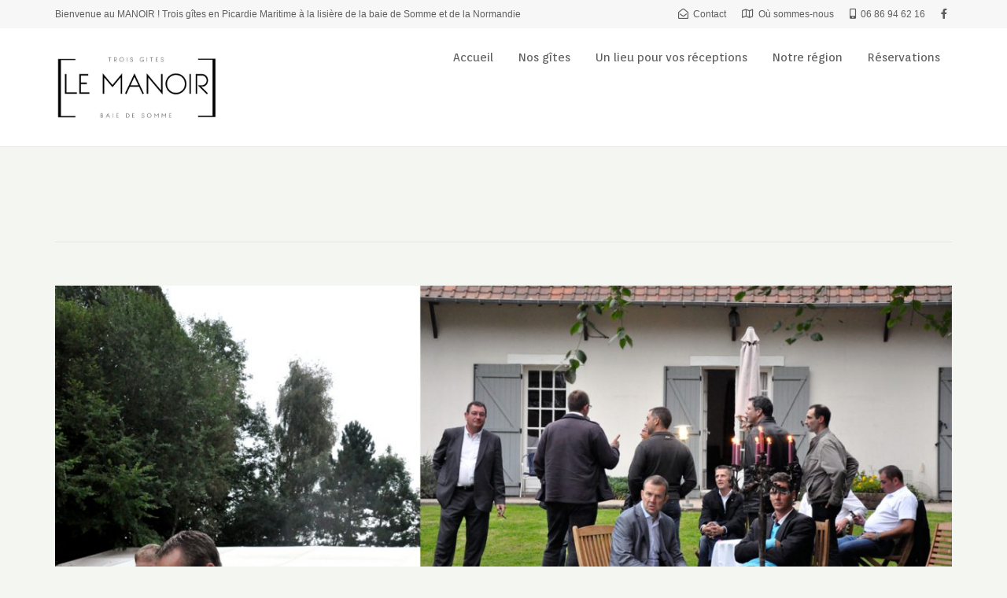

--- FILE ---
content_type: text/html; charset=UTF-8
request_url: https://www.gite-picardie.com/gites-en-picardie-maritime/seminaire6/
body_size: 58188
content:
<!DOCTYPE html>
<!--[if lt IE 7]>      <html class="no-js lt-ie9 lt-ie8 lt-ie7" dir="ltr" lang="fr-FR"> <![endif]-->
<!--[if IE 7]>         <html class="no-js lt-ie9 lt-ie8" dir="ltr" lang="fr-FR"> <![endif]-->
<!--[if IE 8]>         <html class="no-js lt-ie9" dir="ltr" lang="fr-FR"> <![endif]-->
<!--[if gt IE 8]><!--> <html class="no-js" dir="ltr" lang="fr-FR"> <!--<![endif]-->
<head>
  <meta charset="UTF-8">
  <meta name="viewport" content="width=device-width, initial-scale=1.0">
  <link rel="alternate" type="application/rss+xml" title="Gites en Picardie Maritime Feed" href="https://www.gite-picardie.com//feed/">
<link rel="dns-prefetch" href="//cdn.hu-manity.co" />
		<!-- Cookie Compliance -->
		<script type="text/javascript">var huOptions = {"appID":"wwwgite-picardiecom-9af47bf","currentLanguage":"fr","blocking":true,"globalCookie":false,"isAdmin":false,"privacyConsent":true,"forms":[],"customProviders":[],"customPatterns":[]};</script>
		<script type="text/javascript" src="https://cdn.hu-manity.co/hu-banner.min.js"></script><title>| Gites en Picardie Maritime</title>

		<!-- All in One SEO 4.9.3 - aioseo.com -->
	<meta name="robots" content="max-image-preview:large" />
	<link rel="canonical" href="https://www.gite-picardie.com/gites-en-picardie-maritime/seminaire6/" />
	<meta name="generator" content="All in One SEO (AIOSEO) 4.9.3" />
		<meta property="og:locale" content="fr_FR" />
		<meta property="og:site_name" content="Gites en Picardie Maritime | gite en Picardie Maritime à la frontière de la baie de somme pour des vacances en pleine campagne" />
		<meta property="og:type" content="article" />
		<meta property="og:title" content="| Gites en Picardie Maritime" />
		<meta property="og:url" content="https://www.gite-picardie.com/gites-en-picardie-maritime/seminaire6/" />
		<meta property="article:published_time" content="2020-05-18T14:16:11+00:00" />
		<meta property="article:modified_time" content="2020-05-22T08:38:15+00:00" />
		<meta name="twitter:card" content="summary" />
		<meta name="twitter:title" content="| Gites en Picardie Maritime" />
		<script type="application/ld+json" class="aioseo-schema">
			{"@context":"https:\/\/schema.org","@graph":[{"@type":"BreadcrumbList","@id":"https:\/\/www.gite-picardie.com\/gites-en-picardie-maritime\/seminaire6\/#breadcrumblist","itemListElement":[{"@type":"ListItem","@id":"https:\/\/www.gite-picardie.com#listItem","position":1,"name":"Home","item":"https:\/\/www.gite-picardie.com"},{"@type":"ListItem","@id":"https:\/\/www.gite-picardie.com\/gites-en-picardie-maritime\/seminaire6\/#listItem","position":2,"previousItem":{"@type":"ListItem","@id":"https:\/\/www.gite-picardie.com#listItem","name":"Home"}}]},{"@type":"ItemPage","@id":"https:\/\/www.gite-picardie.com\/gites-en-picardie-maritime\/seminaire6\/#itempage","url":"https:\/\/www.gite-picardie.com\/gites-en-picardie-maritime\/seminaire6\/","name":"| Gites en Picardie Maritime","inLanguage":"fr-FR","isPartOf":{"@id":"https:\/\/www.gite-picardie.com\/#website"},"breadcrumb":{"@id":"https:\/\/www.gite-picardie.com\/gites-en-picardie-maritime\/seminaire6\/#breadcrumblist"},"author":{"@id":"https:\/\/www.gite-picardie.com\/author\/tristanah\/#author"},"creator":{"@id":"https:\/\/www.gite-picardie.com\/author\/tristanah\/#author"},"datePublished":"2020-05-18T14:16:11+00:00","dateModified":"2020-05-22T08:38:15+00:00"},{"@type":"Organization","@id":"https:\/\/www.gite-picardie.com\/#organization","name":"Gite Le Manoir","description":"gite en Picardie Maritime \u00e0 la fronti\u00e8re de la baie de somme pour des vacances en pleine campagne","url":"https:\/\/www.gite-picardie.com\/","telephone":"+33686946216","logo":{"@type":"ImageObject","url":"https:\/\/www.gite-picardie.com\/wp-content\/uploads\/2020\/06\/gite-baie-de-somme.jpg","@id":"https:\/\/www.gite-picardie.com\/gites-en-picardie-maritime\/seminaire6\/#organizationLogo","width":572,"height":248},"image":{"@id":"https:\/\/www.gite-picardie.com\/gites-en-picardie-maritime\/seminaire6\/#organizationLogo"}},{"@type":"Person","@id":"https:\/\/www.gite-picardie.com\/author\/tristanah\/#author","url":"https:\/\/www.gite-picardie.com\/author\/tristanah\/","name":"tristanah","image":{"@type":"ImageObject","@id":"https:\/\/www.gite-picardie.com\/gites-en-picardie-maritime\/seminaire6\/#authorImage","url":"https:\/\/secure.gravatar.com\/avatar\/0882ec09f09d36c5ef451ee1273515837ff40fc26f13d8c8760487df20f52a6e?s=96&d=mm&r=g","width":96,"height":96,"caption":"tristanah"}},{"@type":"WebSite","@id":"https:\/\/www.gite-picardie.com\/#website","url":"https:\/\/www.gite-picardie.com\/","name":"Gites en Picardie Maritime","description":"gite en Picardie Maritime \u00e0 la fronti\u00e8re de la baie de somme pour des vacances en pleine campagne","inLanguage":"fr-FR","publisher":{"@id":"https:\/\/www.gite-picardie.com\/#organization"}}]}
		</script>
		<!-- All in One SEO -->

<link rel='dns-prefetch' href='//fonts.googleapis.com' />
<link rel="alternate" type="application/rss+xml" title="Gites en Picardie Maritime &raquo; Flux" href="https://www.gite-picardie.com/feed/" />
<link rel="alternate" type="application/rss+xml" title="Gites en Picardie Maritime &raquo; Flux des commentaires" href="https://www.gite-picardie.com/comments/feed/" />
<link rel="alternate" title="oEmbed (JSON)" type="application/json+oembed" href="https://www.gite-picardie.com/wp-json/oembed/1.0/embed?url=https%3A%2F%2Fwww.gite-picardie.com%2Fgites-en-picardie-maritime%2Fseminaire6%2F" />
<link rel="alternate" title="oEmbed (XML)" type="text/xml+oembed" href="https://www.gite-picardie.com/wp-json/oembed/1.0/embed?url=https%3A%2F%2Fwww.gite-picardie.com%2Fgites-en-picardie-maritime%2Fseminaire6%2F&#038;format=xml" />
<style id='wp-img-auto-sizes-contain-inline-css' type='text/css'>
img:is([sizes=auto i],[sizes^="auto," i]){contain-intrinsic-size:3000px 1500px}
/*# sourceURL=wp-img-auto-sizes-contain-inline-css */
</style>
<style id='themo-accommodation-search-results-inline-css' type='text/css'>
.elementor-widget-themo-accommodation-search-results .mphb-empty-cart-message{display: none!important;}.elementor-widget-themo-accommodation-search-results .mphb-rooms-quantity{min-height: 30px;height: auto;}.elementor-widget-themo-accommodation-search-results .mphb-rooms-quantity{padding: 0 12px !important;color: #6c6c6c;border: 1px solid #d3d3d3;border-radius: 5px;height: 30px;display: inline-block;width: auto;margin-right: 1em;}
/*# sourceURL=themo-accommodation-search-results-inline-css */
</style>
<link rel='stylesheet' id='aloha-hfe-widgets-style-css' href='https://www.gite-picardie.com/wp-content/plugins/th-widget-pack/header-footer/css/frontend.css?ver=1747308837' type='text/css' media='all' />
<link rel='stylesheet' id='formidable-css' href='https://www.gite-picardie.com/wp-content/plugins/formidable/css/formidableforms.css?ver=1141322' type='text/css' media='all' />
<link rel='stylesheet' id='hfe-widgets-style-css' href='https://www.gite-picardie.com/wp-content/plugins/th-widget-pack/header-footer/hfe-plugin/header-footer/inc/widgets-css/frontend.css?ver=2.0.3' type='text/css' media='all' />
<link rel='stylesheet' id='themo-icons-css' href='https://www.gite-picardie.com/wp-content/plugins/th-widget-pack/assets/icons/icons.css?ver=2.2.9' type='text/css' media='all' />
<link rel='stylesheet' id='thmv-global-css' href='https://www.gite-picardie.com/wp-content/plugins/th-widget-pack/css/global.css?ver=1747308837' type='text/css' media='all' />
<style id='wp-emoji-styles-inline-css' type='text/css'>

	img.wp-smiley, img.emoji {
		display: inline !important;
		border: none !important;
		box-shadow: none !important;
		height: 1em !important;
		width: 1em !important;
		margin: 0 0.07em !important;
		vertical-align: -0.1em !important;
		background: none !important;
		padding: 0 !important;
	}
/*# sourceURL=wp-emoji-styles-inline-css */
</style>
<link rel='stylesheet' id='wp-block-library-css' href='https://www.gite-picardie.com/wp-includes/css/dist/block-library/style.min.css?ver=6.9' type='text/css' media='all' />
<style id='wp-block-library-theme-inline-css' type='text/css'>
.wp-block-audio :where(figcaption){color:#555;font-size:13px;text-align:center}.is-dark-theme .wp-block-audio :where(figcaption){color:#ffffffa6}.wp-block-audio{margin:0 0 1em}.wp-block-code{border:1px solid #ccc;border-radius:4px;font-family:Menlo,Consolas,monaco,monospace;padding:.8em 1em}.wp-block-embed :where(figcaption){color:#555;font-size:13px;text-align:center}.is-dark-theme .wp-block-embed :where(figcaption){color:#ffffffa6}.wp-block-embed{margin:0 0 1em}.blocks-gallery-caption{color:#555;font-size:13px;text-align:center}.is-dark-theme .blocks-gallery-caption{color:#ffffffa6}:root :where(.wp-block-image figcaption){color:#555;font-size:13px;text-align:center}.is-dark-theme :root :where(.wp-block-image figcaption){color:#ffffffa6}.wp-block-image{margin:0 0 1em}.wp-block-pullquote{border-bottom:4px solid;border-top:4px solid;color:currentColor;margin-bottom:1.75em}.wp-block-pullquote :where(cite),.wp-block-pullquote :where(footer),.wp-block-pullquote__citation{color:currentColor;font-size:.8125em;font-style:normal;text-transform:uppercase}.wp-block-quote{border-left:.25em solid;margin:0 0 1.75em;padding-left:1em}.wp-block-quote cite,.wp-block-quote footer{color:currentColor;font-size:.8125em;font-style:normal;position:relative}.wp-block-quote:where(.has-text-align-right){border-left:none;border-right:.25em solid;padding-left:0;padding-right:1em}.wp-block-quote:where(.has-text-align-center){border:none;padding-left:0}.wp-block-quote.is-large,.wp-block-quote.is-style-large,.wp-block-quote:where(.is-style-plain){border:none}.wp-block-search .wp-block-search__label{font-weight:700}.wp-block-search__button{border:1px solid #ccc;padding:.375em .625em}:where(.wp-block-group.has-background){padding:1.25em 2.375em}.wp-block-separator.has-css-opacity{opacity:.4}.wp-block-separator{border:none;border-bottom:2px solid;margin-left:auto;margin-right:auto}.wp-block-separator.has-alpha-channel-opacity{opacity:1}.wp-block-separator:not(.is-style-wide):not(.is-style-dots){width:100px}.wp-block-separator.has-background:not(.is-style-dots){border-bottom:none;height:1px}.wp-block-separator.has-background:not(.is-style-wide):not(.is-style-dots){height:2px}.wp-block-table{margin:0 0 1em}.wp-block-table td,.wp-block-table th{word-break:normal}.wp-block-table :where(figcaption){color:#555;font-size:13px;text-align:center}.is-dark-theme .wp-block-table :where(figcaption){color:#ffffffa6}.wp-block-video :where(figcaption){color:#555;font-size:13px;text-align:center}.is-dark-theme .wp-block-video :where(figcaption){color:#ffffffa6}.wp-block-video{margin:0 0 1em}:root :where(.wp-block-template-part.has-background){margin-bottom:0;margin-top:0;padding:1.25em 2.375em}
/*# sourceURL=/wp-includes/css/dist/block-library/theme.min.css */
</style>
<style id='classic-theme-styles-inline-css' type='text/css'>
/*! This file is auto-generated */
.wp-block-button__link{color:#fff;background-color:#32373c;border-radius:9999px;box-shadow:none;text-decoration:none;padding:calc(.667em + 2px) calc(1.333em + 2px);font-size:1.125em}.wp-block-file__button{background:#32373c;color:#fff;text-decoration:none}
/*# sourceURL=/wp-includes/css/classic-themes.min.css */
</style>
<link rel='stylesheet' id='aioseo/css/src/vue/standalone/blocks/table-of-contents/global.scss-css' href='https://www.gite-picardie.com/wp-content/plugins/all-in-one-seo-pack/dist/Lite/assets/css/table-of-contents/global.e90f6d47.css?ver=4.9.3' type='text/css' media='all' />
<style id='global-styles-inline-css' type='text/css'>
:root{--wp--preset--aspect-ratio--square: 1;--wp--preset--aspect-ratio--4-3: 4/3;--wp--preset--aspect-ratio--3-4: 3/4;--wp--preset--aspect-ratio--3-2: 3/2;--wp--preset--aspect-ratio--2-3: 2/3;--wp--preset--aspect-ratio--16-9: 16/9;--wp--preset--aspect-ratio--9-16: 9/16;--wp--preset--color--black: #000000;--wp--preset--color--cyan-bluish-gray: #abb8c3;--wp--preset--color--white: #ffffff;--wp--preset--color--pale-pink: #f78da7;--wp--preset--color--vivid-red: #cf2e2e;--wp--preset--color--luminous-vivid-orange: #ff6900;--wp--preset--color--luminous-vivid-amber: #fcb900;--wp--preset--color--light-green-cyan: #7bdcb5;--wp--preset--color--vivid-green-cyan: #00d084;--wp--preset--color--pale-cyan-blue: #8ed1fc;--wp--preset--color--vivid-cyan-blue: #0693e3;--wp--preset--color--vivid-purple: #9b51e0;--wp--preset--gradient--vivid-cyan-blue-to-vivid-purple: linear-gradient(135deg,rgb(6,147,227) 0%,rgb(155,81,224) 100%);--wp--preset--gradient--light-green-cyan-to-vivid-green-cyan: linear-gradient(135deg,rgb(122,220,180) 0%,rgb(0,208,130) 100%);--wp--preset--gradient--luminous-vivid-amber-to-luminous-vivid-orange: linear-gradient(135deg,rgb(252,185,0) 0%,rgb(255,105,0) 100%);--wp--preset--gradient--luminous-vivid-orange-to-vivid-red: linear-gradient(135deg,rgb(255,105,0) 0%,rgb(207,46,46) 100%);--wp--preset--gradient--very-light-gray-to-cyan-bluish-gray: linear-gradient(135deg,rgb(238,238,238) 0%,rgb(169,184,195) 100%);--wp--preset--gradient--cool-to-warm-spectrum: linear-gradient(135deg,rgb(74,234,220) 0%,rgb(151,120,209) 20%,rgb(207,42,186) 40%,rgb(238,44,130) 60%,rgb(251,105,98) 80%,rgb(254,248,76) 100%);--wp--preset--gradient--blush-light-purple: linear-gradient(135deg,rgb(255,206,236) 0%,rgb(152,150,240) 100%);--wp--preset--gradient--blush-bordeaux: linear-gradient(135deg,rgb(254,205,165) 0%,rgb(254,45,45) 50%,rgb(107,0,62) 100%);--wp--preset--gradient--luminous-dusk: linear-gradient(135deg,rgb(255,203,112) 0%,rgb(199,81,192) 50%,rgb(65,88,208) 100%);--wp--preset--gradient--pale-ocean: linear-gradient(135deg,rgb(255,245,203) 0%,rgb(182,227,212) 50%,rgb(51,167,181) 100%);--wp--preset--gradient--electric-grass: linear-gradient(135deg,rgb(202,248,128) 0%,rgb(113,206,126) 100%);--wp--preset--gradient--midnight: linear-gradient(135deg,rgb(2,3,129) 0%,rgb(40,116,252) 100%);--wp--preset--font-size--small: 13px;--wp--preset--font-size--medium: 20px;--wp--preset--font-size--large: 36px;--wp--preset--font-size--x-large: 42px;--wp--preset--spacing--20: 0.44rem;--wp--preset--spacing--30: 0.67rem;--wp--preset--spacing--40: 1rem;--wp--preset--spacing--50: 1.5rem;--wp--preset--spacing--60: 2.25rem;--wp--preset--spacing--70: 3.38rem;--wp--preset--spacing--80: 5.06rem;--wp--preset--shadow--natural: 6px 6px 9px rgba(0, 0, 0, 0.2);--wp--preset--shadow--deep: 12px 12px 50px rgba(0, 0, 0, 0.4);--wp--preset--shadow--sharp: 6px 6px 0px rgba(0, 0, 0, 0.2);--wp--preset--shadow--outlined: 6px 6px 0px -3px rgb(255, 255, 255), 6px 6px rgb(0, 0, 0);--wp--preset--shadow--crisp: 6px 6px 0px rgb(0, 0, 0);}:where(.is-layout-flex){gap: 0.5em;}:where(.is-layout-grid){gap: 0.5em;}body .is-layout-flex{display: flex;}.is-layout-flex{flex-wrap: wrap;align-items: center;}.is-layout-flex > :is(*, div){margin: 0;}body .is-layout-grid{display: grid;}.is-layout-grid > :is(*, div){margin: 0;}:where(.wp-block-columns.is-layout-flex){gap: 2em;}:where(.wp-block-columns.is-layout-grid){gap: 2em;}:where(.wp-block-post-template.is-layout-flex){gap: 1.25em;}:where(.wp-block-post-template.is-layout-grid){gap: 1.25em;}.has-black-color{color: var(--wp--preset--color--black) !important;}.has-cyan-bluish-gray-color{color: var(--wp--preset--color--cyan-bluish-gray) !important;}.has-white-color{color: var(--wp--preset--color--white) !important;}.has-pale-pink-color{color: var(--wp--preset--color--pale-pink) !important;}.has-vivid-red-color{color: var(--wp--preset--color--vivid-red) !important;}.has-luminous-vivid-orange-color{color: var(--wp--preset--color--luminous-vivid-orange) !important;}.has-luminous-vivid-amber-color{color: var(--wp--preset--color--luminous-vivid-amber) !important;}.has-light-green-cyan-color{color: var(--wp--preset--color--light-green-cyan) !important;}.has-vivid-green-cyan-color{color: var(--wp--preset--color--vivid-green-cyan) !important;}.has-pale-cyan-blue-color{color: var(--wp--preset--color--pale-cyan-blue) !important;}.has-vivid-cyan-blue-color{color: var(--wp--preset--color--vivid-cyan-blue) !important;}.has-vivid-purple-color{color: var(--wp--preset--color--vivid-purple) !important;}.has-black-background-color{background-color: var(--wp--preset--color--black) !important;}.has-cyan-bluish-gray-background-color{background-color: var(--wp--preset--color--cyan-bluish-gray) !important;}.has-white-background-color{background-color: var(--wp--preset--color--white) !important;}.has-pale-pink-background-color{background-color: var(--wp--preset--color--pale-pink) !important;}.has-vivid-red-background-color{background-color: var(--wp--preset--color--vivid-red) !important;}.has-luminous-vivid-orange-background-color{background-color: var(--wp--preset--color--luminous-vivid-orange) !important;}.has-luminous-vivid-amber-background-color{background-color: var(--wp--preset--color--luminous-vivid-amber) !important;}.has-light-green-cyan-background-color{background-color: var(--wp--preset--color--light-green-cyan) !important;}.has-vivid-green-cyan-background-color{background-color: var(--wp--preset--color--vivid-green-cyan) !important;}.has-pale-cyan-blue-background-color{background-color: var(--wp--preset--color--pale-cyan-blue) !important;}.has-vivid-cyan-blue-background-color{background-color: var(--wp--preset--color--vivid-cyan-blue) !important;}.has-vivid-purple-background-color{background-color: var(--wp--preset--color--vivid-purple) !important;}.has-black-border-color{border-color: var(--wp--preset--color--black) !important;}.has-cyan-bluish-gray-border-color{border-color: var(--wp--preset--color--cyan-bluish-gray) !important;}.has-white-border-color{border-color: var(--wp--preset--color--white) !important;}.has-pale-pink-border-color{border-color: var(--wp--preset--color--pale-pink) !important;}.has-vivid-red-border-color{border-color: var(--wp--preset--color--vivid-red) !important;}.has-luminous-vivid-orange-border-color{border-color: var(--wp--preset--color--luminous-vivid-orange) !important;}.has-luminous-vivid-amber-border-color{border-color: var(--wp--preset--color--luminous-vivid-amber) !important;}.has-light-green-cyan-border-color{border-color: var(--wp--preset--color--light-green-cyan) !important;}.has-vivid-green-cyan-border-color{border-color: var(--wp--preset--color--vivid-green-cyan) !important;}.has-pale-cyan-blue-border-color{border-color: var(--wp--preset--color--pale-cyan-blue) !important;}.has-vivid-cyan-blue-border-color{border-color: var(--wp--preset--color--vivid-cyan-blue) !important;}.has-vivid-purple-border-color{border-color: var(--wp--preset--color--vivid-purple) !important;}.has-vivid-cyan-blue-to-vivid-purple-gradient-background{background: var(--wp--preset--gradient--vivid-cyan-blue-to-vivid-purple) !important;}.has-light-green-cyan-to-vivid-green-cyan-gradient-background{background: var(--wp--preset--gradient--light-green-cyan-to-vivid-green-cyan) !important;}.has-luminous-vivid-amber-to-luminous-vivid-orange-gradient-background{background: var(--wp--preset--gradient--luminous-vivid-amber-to-luminous-vivid-orange) !important;}.has-luminous-vivid-orange-to-vivid-red-gradient-background{background: var(--wp--preset--gradient--luminous-vivid-orange-to-vivid-red) !important;}.has-very-light-gray-to-cyan-bluish-gray-gradient-background{background: var(--wp--preset--gradient--very-light-gray-to-cyan-bluish-gray) !important;}.has-cool-to-warm-spectrum-gradient-background{background: var(--wp--preset--gradient--cool-to-warm-spectrum) !important;}.has-blush-light-purple-gradient-background{background: var(--wp--preset--gradient--blush-light-purple) !important;}.has-blush-bordeaux-gradient-background{background: var(--wp--preset--gradient--blush-bordeaux) !important;}.has-luminous-dusk-gradient-background{background: var(--wp--preset--gradient--luminous-dusk) !important;}.has-pale-ocean-gradient-background{background: var(--wp--preset--gradient--pale-ocean) !important;}.has-electric-grass-gradient-background{background: var(--wp--preset--gradient--electric-grass) !important;}.has-midnight-gradient-background{background: var(--wp--preset--gradient--midnight) !important;}.has-small-font-size{font-size: var(--wp--preset--font-size--small) !important;}.has-medium-font-size{font-size: var(--wp--preset--font-size--medium) !important;}.has-large-font-size{font-size: var(--wp--preset--font-size--large) !important;}.has-x-large-font-size{font-size: var(--wp--preset--font-size--x-large) !important;}
:where(.wp-block-post-template.is-layout-flex){gap: 1.25em;}:where(.wp-block-post-template.is-layout-grid){gap: 1.25em;}
:where(.wp-block-term-template.is-layout-flex){gap: 1.25em;}:where(.wp-block-term-template.is-layout-grid){gap: 1.25em;}
:where(.wp-block-columns.is-layout-flex){gap: 2em;}:where(.wp-block-columns.is-layout-grid){gap: 2em;}
:root :where(.wp-block-pullquote){font-size: 1.5em;line-height: 1.6;}
/*# sourceURL=global-styles-inline-css */
</style>
<link rel='stylesheet' id='hfe-style-css' href='https://www.gite-picardie.com/wp-content/plugins/th-widget-pack/header-footer/hfe-plugin/header-footer/assets/css/header-footer-elementor.css?ver=2.0.3' type='text/css' media='all' />
<link rel='stylesheet' id='elementor-icons-css' href='https://www.gite-picardie.com/wp-content/plugins/elementor/assets/lib/eicons/css/elementor-icons.min.css?ver=5.46.0' type='text/css' media='all' />
<link rel='stylesheet' id='elementor-frontend-css' href='https://www.gite-picardie.com/wp-content/plugins/elementor/assets/css/frontend.min.css?ver=3.34.2' type='text/css' media='all' />
<link rel='stylesheet' id='elementor-post-1029-css' href='https://www.gite-picardie.com/wp-content/uploads/elementor/css/post-1029.css?ver=1768968186' type='text/css' media='all' />
<link rel='stylesheet' id='font-awesome-5-all-css' href='https://www.gite-picardie.com/wp-content/plugins/elementor/assets/lib/font-awesome/css/all.min.css?ver=3.34.2' type='text/css' media='all' />
<link rel='stylesheet' id='font-awesome-4-shim-css' href='https://www.gite-picardie.com/wp-content/plugins/elementor/assets/lib/font-awesome/css/v4-shims.min.css?ver=3.34.2' type='text/css' media='all' />
<link rel='stylesheet' id='78e3b31f55385a9465a10a3f91af8f74-css' href='//fonts.googleapis.com/css?family=Spinnaker:regular' type='text/css' media='all' />
<link rel='stylesheet' id='bfd546d9b2411e2c2f79455d78ec834c-css' href='//fonts.googleapis.com/css?family=Open+Sans:400' type='text/css' media='all' />
<link rel='stylesheet' id='6e843f23e8f3384c827d279fd05b2780-css' href='//fonts.googleapis.com/css?family=Orienta:regular' type='text/css' media='all' />
<link rel='stylesheet' id='f489223c67d779af5451bfcd31724e4e-css' href='//fonts.googleapis.com/css?family=Open+Sans:600' type='text/css' media='all' />
<link rel='stylesheet' id='883b23a1ec464074f97bbe9344a1996c-css' href='//fonts.googleapis.com/css?family=Open+Sans:700' type='text/css' media='all' />
<link rel='stylesheet' id='font-awesome-css' href='https://www.gite-picardie.com/wp-content/plugins/elementor/assets/lib/font-awesome/css/font-awesome.min.css?ver=4.7.0' type='text/css' media='all' />
<link rel='stylesheet' id='hfe-icons-list-css' href='https://www.gite-picardie.com/wp-content/plugins/elementor/assets/css/widget-icon-list.min.css?ver=3.24.3' type='text/css' media='all' />
<link rel='stylesheet' id='hfe-social-icons-css' href='https://www.gite-picardie.com/wp-content/plugins/elementor/assets/css/widget-social-icons.min.css?ver=3.24.0' type='text/css' media='all' />
<link rel='stylesheet' id='hfe-social-share-icons-brands-css' href='https://www.gite-picardie.com/wp-content/plugins/elementor/assets/lib/font-awesome/css/brands.css?ver=5.15.3' type='text/css' media='all' />
<link rel='stylesheet' id='hfe-social-share-icons-fontawesome-css' href='https://www.gite-picardie.com/wp-content/plugins/elementor/assets/lib/font-awesome/css/fontawesome.css?ver=5.15.3' type='text/css' media='all' />
<link rel='stylesheet' id='hfe-nav-menu-icons-css' href='https://www.gite-picardie.com/wp-content/plugins/elementor/assets/lib/font-awesome/css/solid.css?ver=5.15.3' type='text/css' media='all' />
<link rel='stylesheet' id='bellevuex-child_no-kirki-css' href='https://www.gite-picardie.com/wp-content/themes/bellevuex-child/style.css' type='text/css' media='all' />
<style id='bellevuex-child_no-kirki-inline-css' type='text/css'>
#logo img{max-height:90px;width:auto;}.navbar .navbar-nav{margin-top:40px;}.navbar .navbar-toggle{top:40px;}.themo_cart_icon{margin-top:calc(40px + 10px);}.navbar-default[data-transparent-header="true"]{border-bottom:1px solid;border-color:rgba(48,27,27,0.3);}.btn-cta-primary,.navbar .navbar-nav>li>a:hover:after,.navbar .navbar-nav>li.active>a:after,.navbar .navbar-nav>li.active>a:hover:after,.navbar .navbar-nav>li.active>a:focus:after,form input[type=submit],html .woocommerce a.button.alt,html .woocommerce-page a.button.alt,html .woocommerce a.button,html .woocommerce-page a.button,.woocommerce #respond input#submit.alt:hover,.woocommerce a.button.alt:hover,.woocommerce #respond input#submit.alt, .woocommerce button.button.alt, .woocommerce input.button.alt, .woocommerce button.button.alt:hover,.woocommerce input.button.alt:hover,.woocommerce #respond input#submit.disabled,.woocommerce #respond input#submit:disabled,.woocommerce #respond input#submit:disabled[disabled],.woocommerce a.button.disabled,.woocommerce a.button:disabled,.woocommerce a.button:disabled[disabled],.woocommerce button.button.disabled,.woocommerce button.button:disabled,.woocommerce button.button:disabled[disabled],.woocommerce input.button.disabled,.woocommerce input.button:disabled,.woocommerce input.button:disabled[disabled],.woocommerce #respond input#submit.disabled:hover,.woocommerce #respond input#submit:disabled:hover,.woocommerce #respond input#submit:disabled[disabled]:hover,.woocommerce a.button.disabled:hover,.woocommerce a.button:disabled:hover,.woocommerce a.button:disabled[disabled]:hover,.woocommerce button.button.disabled:hover,.woocommerce button.button:disabled:hover,.woocommerce button.button:disabled[disabled]:hover,.woocommerce input.button.disabled:hover,.woocommerce input.button:disabled:hover,.woocommerce input.button:disabled[disabled]:hover,.woocommerce #respond input#submit.alt.disabled,.woocommerce #respond input#submit.alt.disabled:hover,.woocommerce #respond input#submit.alt:disabled,.woocommerce #respond input#submit.alt:disabled:hover,.woocommerce #respond input#submit.alt:disabled[disabled],.woocommerce #respond input#submit.alt:disabled[disabled]:hover,.woocommerce a.button.alt.disabled,.woocommerce a.button.alt.disabled:hover,.woocommerce a.button.alt:disabled,.woocommerce a.button.alt:disabled:hover,.woocommerce a.button.alt:disabled[disabled],.woocommerce a.button.alt:disabled[disabled]:hover,.woocommerce button.button.alt.disabled,.woocommerce button.button.alt.disabled:hover,.woocommerce button.button.alt:disabled,.woocommerce button.button.alt:disabled:hover,.woocommerce button.button.alt:disabled[disabled],.woocommerce button.button.alt:disabled[disabled]:hover,.woocommerce input.button.alt.disabled,.woocommerce input.button.alt.disabled:hover,.woocommerce input.button.alt:disabled,.woocommerce input.button.alt:disabled:hover,.woocommerce input.button.alt:disabled[disabled],.woocommerce input.button.alt:disabled[disabled]:hover,p.demo_store,.woocommerce.widget_price_filter .ui-slider .ui-slider-handle,.th-conversion form input[type=submit],.th-conversion .with_frm_style input[type=submit],.th-pricing-column.th-highlight,.search-submit,.search-submit:hover,.widget .tagcloud a:hover,.footer .tagcloud a:hover,.btn-standard-primary-form form .frm_submit input[type=submit],.btn-standard-primary-form form .frm_submit input[type=submit]:hover,.btn-ghost-primary-form form .frm_submit input[type=submit]:hover,.btn-cta-primary-form form .frm_submit input[type=submit],.btn-cta-primary-form form .frm_submit input[type=submit]:hover,.th-widget-area form input[type=submit],.th-widget-area .with_frm_style .frm_submit input[type=submit], .th-header-wrap h2.th-title-divider:after, form input[type=submit]:hover, .with_frm_style .frm_submit input[type=submit]:hover, .with_frm_style .frm_submit input[type=button]:hover, .frm_form_submit_style:hover, .with_frm_style.frm_login_form input[type=submit]:hover{background-color:#a0865e;}a,.accent,.navbar .navbar-nav .dropdown-menu li.active a,.navbar .navbar-nav .dropdown-menu li a:hover,.navbar .navbar-nav .dropdown-menu li.active a:hover,.page-title h1,.inner-container>h1.entry-title,.woocommerce ul.products li.product .price,.woocommerce ul.products li.product .price del,.woocommerce .single-product .product .price,.woocommerce.single-product .product .price,.woocommerce .single-product .product .price ins,.woocommerce.single-product .product .price ins,.a2c-ghost.woocommerce a.button,.th-cta .th-cta-text span,.elementor-widget-themo-header .th-header-wrap .elementor-icon-box-title,.elementor-widget-themo-info-card .th-info-card-wrap .elementor-icon-box-title,.map-info h3,.th-pkg-content h3,.th-pricing-cost,.elementor-widget-themo-service-block .th-service-block-w .elementor-icon-box-title,#main-flex-slider .slides h1,.th-team-member-social a i:hover,.elementor-widget-toggle .elementor-toggle .elementor-toggle-title,.elementor-widget-toggle .elementor-toggle .elementor-toggle-title.active,.elementor-widget-toggle .elementor-toggle .elementor-toggle-icon{color:#a0865e;}.btn-standard-primary,.btn-ghost-primary:hover,.pager li>a:hover,.pager li>span:hover,.a2c-ghost.woocommerce a.button:hover{background-color:#a0865e;}.btn-standard-primary,.btn-ghost-primary:hover,.pager li>a:hover,.pager li>span:hover,.a2c-ghost.woocommerce a.button:hover,.btn-standard-primary-form form .frm_submit input[type=submit],.btn-standard-primary-form form .frm_submit input[type=submit]:hover,.btn-ghost-primary-form form .frm_submit input[type=submit]:hover,.btn-ghost-primary-form form .frm_submit input[type=submit]{border-color:#a0865e;}.btn-ghost-primary,.th-portfolio-filters a.current,.a2c-ghost.woocommerce a.button,.btn-ghost-primary-form form .frm_submit input[type=submit]{color:#a0865e;}.btn-ghost-primary,.th-portfolio-filters a.current,.a2c-ghost.woocommerce a.button, .th-header-wrap .th-header-divider {border-color:#a0865e;}form select:focus,form textarea:focus,form input:focus,.th-widget-area .widget select:focus,.search-form input:focus{border-color:#a0865e!important;}.elementor-widget-themo-header .th-header-wrap .elementor-icon,.elementor-widget-themo-header.elementor-view-default .th-header-wrap .elementor-icon,.elementor-widget-themo-service-block .th-service-block-w .elementor-icon,.elementor-widget-themo-service-block.elementor-view-default .th-service-block-w .elementor-icon{color:#50514f;}.btn-cta-accent,.a2c-cta.woocommerce a.button,.a2c-cta.woocommerce a.button:hover,.elementor-widget-themo-header.elementor-view-stacked .th-header-wrap .elementor-icon,.elementor-widget-themo-service-block.elementor-view-stacked .th-service-block-w .elementor-icon,.btn-standard-accent-form form .frm_submit input[type=submit],.btn-standard-accent-form form .frm_submit input[type=submit]:hover,.btn-ghost-accent-form form .frm_submit input[type=submit]:hover,.btn-cta-accent-form form .frm_submit input[type=submit],.btn-cta-accent-form form .frm_submit input[type=submit]:hover{background-color:#50514f;}body #booked-profile-page input[type=submit].button-primary,body table.booked-calendar input[type=submit].button-primary,body .booked-modal input[type=submit].button-primary,body table.booked-calendar .booked-appt-list .timeslot .timeslot-people button,body #booked-profile-page .booked-profile-appt-list .appt-block.approved .status-block{background:#50514f!important;}body #booked-profile-page input[type=submit].button-primary,body table.booked-calendar input[type=submit].button-primary,body .booked-modal input[type=submit].button-primary,body table.booked-calendar .booked-appt-list .timeslot .timeslot-people button,.btn-standard-accent-form form .frm_submit input[type=submit],.btn-standard-accent-form form .frm_submit input[type=submit]:hover,.btn-ghost-accent-form form .frm_submit input[type=submit]:hover,.btn-ghost-accent-form form .frm_submit input[type=submit]{border-color:#50514f!important;}.btn-standard-accent,.btn-ghost-accent:hover{background-color:#50514f;border-color:#50514f;}.btn-ghost-accent,.elementor-widget-themo-header.elementor-view-framed .th-header-wrap .elementor-icon,.elementor-widget-themo-service-block.elementor-view-framed .th-service-block-w .elementor-icon,.btn-ghost-accent-form form .frm_submit input[type=submit]{color:#50514f;}.btn-ghost-accent,.elementor-widget-themo-header.elementor-view-framed .th-header-wrap .elementor-icon,.elementor-widget-themo-service-block.elementor-view-framed .th-service-block-w .elementor-icon{border-color:#50514f;}.h1,.h2,.h3,.h4,.h5,.h6,h1,h2,h3,h4,h5,h6{font-family:Spinnaker;font-weight:;font-backup:;font-style:normal;}body,p,li{font-family:Open Sans;font-weight:400;font-size:16px;line-height:1.65;color:#5c5c5c;}.navbar .navbar-nav > li > a, .navbar .navbar-nav > li > a:hover, .navbar .navbar-nav > li.active > a, .navbar .navbar-nav > li.active > a:hover, .navbar .navbar-nav > li.active > a:focus, .navbar .navbar-nav > li.th-accent{font-family:Orienta;font-weight:;font-size:17px;color:#333333;text-transform:inherit;font-backup:;font-style:normal;}.simple-conversion form input[type=submit],.simple-conversion .with_frm_style input[type=submit],.search-form input{border-radius:5px!important;}.nav-tabs > li > a, .frm_forms form input[type=text], .frm_forms form input[type=email], .frm_forms form input[type=url], .frm_forms form input[type=password], .frm_forms form input[type=number], .frm_forms form input[type=tel], .frm_style_formidable-style.with_frm_style input[type=text], .frm_style_formidable-style.with_frm_style input[type=password], .frm_style_formidable-style.with_frm_style input[type=email], .frm_style_formidable-style.with_frm_style input[type=number], .frm_style_formidable-style.with_frm_style input[type=url], .frm_style_formidable-style.with_frm_style input[type=tel], .frm_style_formidable-style.with_frm_style input[type=file], .frm_style_formidable-style.with_frm_style input[type=search], .woocommerce form input[type=text], .woocommerce form input[type=password], .woocommerce form input[type=email], .woocommerce form input[type=number], .woocommerce form input[type=url], .woocommerce form input[type=tel], .woocommerce form input[type=file], .woocommerce form input[type=search], .select2-container--default .select2-selection--single, .woocommerce form textarea, .woocommerce .woocommerce-info, .woocommerce form.checkout_coupon, .woocommerce form.login, .woocommerce form.register{border-radius:5px 5px 0 0;}.btn, .btn-cta, .btn-sm,.btn-group-sm > .btn, .btn-group-xs > .btn, .pager li > a,.pager li > span, .form-control, #respond input[type=submit], body .booked-modal button, .woocommerce #respond input#submit, .woocommerce a.button, .woocommerce button.button, .woocommerce input.button, .woocommerce div.product form.cart .button, .search-form input, .search-submit, .th-accent, .headhesive--clone.banner[data-transparent-header='true'] .th-accent, .elementor-widget-themo-info-card .th-info-card-wrap, .th-pkg-img img, .th-pkg-content, .th-pkg-info, .map-info, .mas-blog-post .post-inner, .mas-blog-post img, .flex-direction-nav a, .widget .tagcloud a, .woocommerce form select, .woocommerce-cart select, .woocommerce nav.woocommerce-pagination ul li{border-radius:5px;}form input[type=submit],.with_frm_style .frm_submit input[type=submit],.with_frm_style .frm_submit input[type=button],.frm_form_submit_style, .with_frm_style.frm_login_form input[type=submit], .widget input[type=submit],.widget .frm_style_formidable-style.with_frm_style input[type=submit], .th-port-btn, body #booked-profile-page input[type=submit], body #booked-profile-page button, body table.booked-calendar input[type=submit], body table.booked-calendar button, body .booked-modal input[type=submit], body .booked-modal button,.th-widget-area form input[type=submit],.th-widget-area .with_frm_style .frm_submit input[type=submit],.th-widget-area .widget .frm_style_formidable-style.with_frm_style input[type=submit]{border-radius:5px;}body{background-color:#FFF;background-image:url("");background-attachment:fixed;background-size:cover;}.th-upper-footer h1.widget-title, .th-upper-footer h2.widget-title, 
            .th-upper-footer h3.widget-title, .th-upper-footer h4.widget-title, .th-upper-footer h5.widget-title,
            .th-upper-footer h6.widget-title, .th-upper-footer a:hover{color:#504d4d;}.footer .widget-title{border-bottom:none;padding-bottom:0px;}.footer .widget-title, .footer h3.widget-title{padding-bottom:0px!important;margin-bottom:18px;}.footer .widget-title:after{display:none;background-color:rgba(136,136,136,0.3);}.th-upper-footer p, .th-upper-footer a, .th-upper-footer ul li, .th-upper-footer ol li, .th-upper-footer .soc-widget i{color:#504d4d;}.footer label, .footer .frm_forms .frm_description{color:#504d4d!important;}.footer input[type=text], .footer input[type=email], 
            .footer input[type=url], .footer input[type=password], .footer input[type=number], 
            .footer input[type=tel], .footer textarea, .footer select{color:#504d4d!important;}.th-upper-footer{background:#ffffff;}.footer input[type=text], .footer input[type=email],
            .footer input[type=url], .footer input[type=password],
            .footer input[type=number], .footer input[type=tel],
            .footer textarea, .footer select, .th-payment-no-img{border-color:rgba(136,136,136,0.3)!important;}.footer .meta-border, .footer ul li, .footer .widget ul li,
            .footer .widget-title,
            .footer .widget.widget_categories li a, .footer .widget.widget_pages li a, .footer .widget.widget_nav_menu li a{border-bottom-color:rgba(136,136,136,0.3);}.th-lower-footer .th-separator{border-top:1px solid #dcdcdc;border-top-color:#888888;}.th-lower-footer .th-widget-area{padding-top:50px;}.th-lower-footer{padding-top:0px!important;background:#212E31;}.th-lower-footer h1.widget-title, .th-lower-footer h2.widget-title, .th-lower-footer h3.widget-title, .th-lower-footer h4.widget-title,
             .th-lower-footer h5.widget-title, .th-lower-footer h6.widget-title, .th-lower-footer a:hover{color:#FFFFFF;}.th-lower-footer p, .th-lower-footer a, .th-lower-footer ul li, .th-lower-footer ol li, .th-lower-footer .soc-widget i{color:#d2d2d2;}
/*# sourceURL=bellevuex-child_no-kirki-inline-css */
</style>
<link rel='stylesheet' id='roots_app-css' href='https://www.gite-picardie.com/wp-content/themes/bellevuex/assets/css/app.css?ver=1.1' type='text/css' media='all' />
<link rel='stylesheet' id='hotel_booking-css' href='https://www.gite-picardie.com/wp-content/themes/bellevuex/assets/css/hotel-booking.css?ver=1' type='text/css' media='all' />
<link rel='stylesheet' id='roots_child-css' href='https://www.gite-picardie.com/wp-content/themes/bellevuex-child/style.css?ver=6.9' type='text/css' media='all' />
<link rel='stylesheet' id='elementor-gf-local-roboto-css' href='https://www.gite-picardie.com/wp-content/uploads/elementor/google-fonts/css/roboto.css?ver=1742269225' type='text/css' media='all' />
<link rel='stylesheet' id='elementor-gf-local-robotoslab-css' href='https://www.gite-picardie.com/wp-content/uploads/elementor/google-fonts/css/robotoslab.css?ver=1742269226' type='text/css' media='all' />
<script type="text/javascript" src="https://www.gite-picardie.com/wp-includes/js/jquery/jquery.min.js?ver=3.7.1" id="jquery-core-js"></script>
<script type="text/javascript" src="https://www.gite-picardie.com/wp-includes/js/jquery/jquery-migrate.min.js?ver=3.4.1" id="jquery-migrate-js"></script>
<script type="text/javascript" id="jquery-js-after">
/* <![CDATA[ */
!function($){"use strict";$(document).ready(function(){$(this).scrollTop()>100&&$(".hfe-scroll-to-top-wrap").removeClass("hfe-scroll-to-top-hide"),$(window).scroll(function(){$(this).scrollTop()<100?$(".hfe-scroll-to-top-wrap").fadeOut(300):$(".hfe-scroll-to-top-wrap").fadeIn(300)}),$(".hfe-scroll-to-top-wrap").on("click",function(){$("html, body").animate({scrollTop:0},300);return!1})})}(jQuery);
//# sourceURL=jquery-js-after
/* ]]> */
</script>
<script type="text/javascript" src="https://www.gite-picardie.com/wp-content/plugins/elementor/assets/lib/font-awesome/js/v4-shims.min.js?ver=3.34.2" id="font-awesome-4-shim-js"></script>
<link rel="https://api.w.org/" href="https://www.gite-picardie.com/wp-json/" /><link rel="alternate" title="JSON" type="application/json" href="https://www.gite-picardie.com/wp-json/wp/v2/media/1086" /><link rel="EditURI" type="application/rsd+xml" title="RSD" href="https://www.gite-picardie.com/xmlrpc.php?rsd" />
<meta name="generator" content="WordPress 6.9" />
<link rel='shortlink' href='https://www.gite-picardie.com/?p=1086' />
<!--[if lt IE 9]>
<script src="https://www.gite-picardie.com/wp-content/themes/bellevuex/assets/js/vendor/html5shiv.min.js"></script>
<script src="https://www.gite-picardie.com/wp-content/themes/bellevuex/assets/js/vendor/respond.min.js"></script>
<![endif]-->
<meta name="generator" content="Elementor 3.34.2; features: additional_custom_breakpoints; settings: css_print_method-external, google_font-enabled, font_display-auto">
			<style>
				.e-con.e-parent:nth-of-type(n+4):not(.e-lazyloaded):not(.e-no-lazyload),
				.e-con.e-parent:nth-of-type(n+4):not(.e-lazyloaded):not(.e-no-lazyload) * {
					background-image: none !important;
				}
				@media screen and (max-height: 1024px) {
					.e-con.e-parent:nth-of-type(n+3):not(.e-lazyloaded):not(.e-no-lazyload),
					.e-con.e-parent:nth-of-type(n+3):not(.e-lazyloaded):not(.e-no-lazyload) * {
						background-image: none !important;
					}
				}
				@media screen and (max-height: 640px) {
					.e-con.e-parent:nth-of-type(n+2):not(.e-lazyloaded):not(.e-no-lazyload),
					.e-con.e-parent:nth-of-type(n+2):not(.e-lazyloaded):not(.e-no-lazyload) * {
						background-image: none !important;
					}
				}
			</style>
					<style type="text/css" id="wp-custom-css">
			.page-id-42 .map-info {
    box-shadow: 0 8px 8px 0 rgba(0, 0, 0, 0.1), 0 0 8px 0 rgba(0, 0, 0, 0.12);
}
/*body{background-color:#f7f5f5}
[data-filter*=".p-en-suite"]{
		display:none !important;
}
*/
.th-portfolio-filters span{display:none}

/*#scrollUp {
    display: none !important;
}*/

.th-logo-widget img {
    max-height: 50px;
    width: auto;
}		</style>
		</head>


<body class="attachment wp-singular attachment-template-default attachmentid-1086 attachment-jpeg wp-theme-bellevuex wp-child-theme-bellevuex-child cookies-not-set ehf-template-bellevuex ehf-stylesheet-bellevuex-child elementor-default elementor-kit-1029 th-sticky-header">

        <!-- Preloader Start -->
        <div id="loader-wrapper">
            <div id="loader"></div>
            <div class="loader-section section-left"></div>
            <div class="loader-section section-right"></div>
        </div>
        <!-- Preloader End -->
    



  
<header class="banner navbar navbar-default navbar-static-top th-light-dropdown" role="banner" >
    
                <!-- top navigation -->
                <div class="top-nav">
                    <div class="container">
                        <div class="row col-md-12">
                            <div class="top-nav-text">
                                <p>Bienvenue au MANOIR !  Trois gîtes en Picardie Maritime à la lisière de la baie de Somme et de la Normandie</p>                            </div>
                            <div class="top-nav-icon-blocks"><div class="icon-block"><p><a href='https://www.gite-picardie.com/contact/'><i class='fa fa-envelope-open-o'></i><span>Contact</span></a></p></div><div class="icon-block"><p><a href='https://www.gite-picardie.com/contact/'><i class='fa fa-map-o'></i><span>Où sommes-nous</span></a></p></div><div class="icon-block"><p><a href='tel:0686946216'><i class='fa fa-mobile'></i><span>06 86 94 62 16</span></a></p></div><div class="icon-block"><p><a target="_blank" href='https://www.facebook.com/HebergementSomme'><i class='fa fa-facebook'></i><span></span></a></p></div></div>                        </div>
                    </div>
                </div><!-- END top navigation -->
                	<div class="container">
        <div class="navbar-header">
            <button type="button" class="navbar-toggle collapsed" data-toggle="collapse" data-target=".navbar-collapse">
                <span class="sr-only">Toggle navigation</span>
                <span class="icon-bar"></span>
                <span class="icon-bar"></span>
                <span class="icon-bar"></span>
            </button>
            <div id="logo">
                <a href="https://www.gite-picardie.com/">
                   	                    <img  class="logo-main logo-reg" src="https://www.gite-picardie.com/wp-content/uploads/2020/06/gite-baie-de-somme.jpg"  height='90' width='208'   alt="Gites en Picardie Maritime" />
				</a>
            </div>
        </div>

        
        
        <nav class="collapse navbar-collapse bs-navbar-collapse" role="navigation">
            <ul id="menu-menu-haut" class="nav navbar-nav"><li class="menu-item menu-item-type-post_type menu-item-object-page menu-item-home menu-item-1221"><a href="https://www.gite-picardie.com/">Accueil</a></li>
<li class="menu-item menu-item-type-custom menu-item-object-custom menu-item-has-children dropdown menu-item-1217"><a class="dropdown-toggle" href="#">Nos gîtes <b class="caret"></b></a>
<ul class="dropdown-menu">
	<li class="menu-item menu-item-type-post_type menu-item-object-themo_room menu-item-1220"><a href="https://www.gite-picardie.com/room/gite-pays-de-caux/">Notre gite Pays de Caux &#8211; 11 couchages</a></li>
	<li class="menu-item menu-item-type-post_type menu-item-object-themo_room menu-item-1219"><a href="https://www.gite-picardie.com/room/gite-baie-de-somme/">Notre gite Baie de Somme &#8211; 8 couchages</a></li>
	<li class="menu-item menu-item-type-post_type menu-item-object-themo_room menu-item-1218"><a href="https://www.gite-picardie.com/room/gite-la-bergerie/">Notre gite Bergerie &#8211; 4 couchages</a></li>
</ul>
</li>
<li class="menu-item menu-item-type-post_type menu-item-object-page menu-item-1268"><a href="https://www.gite-picardie.com/un-lieu-pour-vos-receptions/">Un lieu pour vos réceptions</a></li>
<li class="menu-item menu-item-type-post_type menu-item-object-page menu-item-1328"><a href="https://www.gite-picardie.com/region-baie-de-somme/">Notre région</a></li>
<li class="menu-item menu-item-type-post_type menu-item-object-page menu-item-has-children dropdown menu-item-334"><a class="dropdown-toggle" href="https://www.gite-picardie.com/reservation/">Réservations <b class="caret"></b></a>
<ul class="dropdown-menu">
	<li class="menu-item menu-item-type-post_type menu-item-object-page menu-item-1370"><a href="https://www.gite-picardie.com/contact/">Contact</a></li>
</ul>
</li>
</ul>        </nav>
	</div>
</header>
  <div class="wrap" role="document">
  
    <div class="content">

        
<div class="inner-container">
	        <h1 class="entry-title"></h1>
    
	
        <section class="content-editor">
    <a data-toggle="lightbox" data-gallery="multiimages" data-title=""  class="thumbnail img-thumbnail" href='https://www.gite-picardie.com/wp-content/uploads/2020/05/Seminaire6-1240x827.jpg'><img fetchpriority="high" decoding="async" width="1240" height="827" src="https://www.gite-picardie.com/wp-content/uploads/2020/05/Seminaire6-1240x827.jpg" class="attachment-th_img_xl size-th_img_xl" alt="" srcset="https://www.gite-picardie.com/wp-content/uploads/2020/05/Seminaire6-1240x827.jpg 1240w, https://www.gite-picardie.com/wp-content/uploads/2020/05/Seminaire6-300x200.jpg 300w, https://www.gite-picardie.com/wp-content/uploads/2020/05/Seminaire6-1024x683.jpg 1024w, https://www.gite-picardie.com/wp-content/uploads/2020/05/Seminaire6-768x512.jpg 768w, https://www.gite-picardie.com/wp-content/uploads/2020/05/Seminaire6-225x150.jpg 225w, https://www.gite-picardie.com/wp-content/uploads/2020/05/Seminaire6-120x80.jpg 120w, https://www.gite-picardie.com/wp-content/uploads/2020/05/Seminaire6-394x263.jpg 394w, https://www.gite-picardie.com/wp-content/uploads/2020/05/Seminaire6-915x610.jpg 915w, https://www.gite-picardie.com/wp-content/uploads/2020/05/Seminaire6-1240x827.jpg 1500w" sizes="(max-width: 1240px) 100vw, 1240px" /></a>
    </section>    
        <!-- Comment form for pages -->
	<div class='container'>        <div class="row">
			<div class="col-md-12">
	        

            </div>
        </div>
    </div><!-- /.container -->    <!-- End Comment form for pages -->
    
        
                    
    
    </div><!-- /.inner-container -->
    </div><!-- /.content -->
  </div><!-- /.wrap -->
  
<div class="prefooter"></div>

<footer class="footer" role="contentinfo">
        <div class="th-upper-footer">
        <div class="container">
            <div class="footer-widgets row th-widget-area">
                            <div class="footer-area-1 col-md-3 col-sm-6">
                <section class="widget media_image-2 widget_media_image"><div class="widget-inner"><img width="300" height="130" src="https://www.gite-picardie.com/wp-content/uploads/2020/06/gite-baie-de-somme-300x130.jpg" class="image wp-image-1400  attachment-medium size-medium" alt="" style="max-width: 100%; height: auto;" decoding="async" srcset="https://www.gite-picardie.com/wp-content/uploads/2020/06/gite-baie-de-somme-300x130.jpg 300w, https://www.gite-picardie.com/wp-content/uploads/2020/06/gite-baie-de-somme-185x80.jpg 185w, https://www.gite-picardie.com/wp-content/uploads/2020/06/gite-baie-de-somme-394x171.jpg 394w, https://www.gite-picardie.com/wp-content/uploads/2020/06/gite-baie-de-somme.jpg 572w" sizes="(max-width: 300px) 100vw, 300px" /></div></section>                </div>
                                        <div class="footer-area-2 col-md-3 col-sm-6">
                
				<section class="widget widget-th-contact-info">
			<div class="widget-inner">
									<h3 class="widget-title">CONTACTEZ-NOUS</h3>
								<div class="th-contact-info-widget">
					<div class='icon-blocks'><div class="icon-block"><p><a  href='https://www.gite-picardie.com/contact'><i class='fa fa-envelope-open-o'></i><span>contact</span></a></p></div><div class="icon-block"><p><a target='_blank' href='tel:0686946216'><i class='fa fa-mobile'></i><span>06 86 94 62 16</span></a></p></div><div class="icon-block"><p><a  href='https://www.gite-picardie.com/contact/'><i class='fa fa-map-o'></i><span>Où sommes-nous</span></a></p></div></div>				</div>
			</div>
		</section>

		                </div>
                                         <div class="footer-area-3 col-md-3 col-sm-6">
                
				<section class="widget widget-th-payments">
			<div class="widget-inner">
									<h3 class="widget-title">LES PAIEMENTS</h3>
								<div class="th-payments-widget">
					<a  href='#'><span class='th-payment-no-img'>Chèque</span></a><a  href='#'><span class='th-payment-no-img'>Virement</span></a>				</div>
			</div>
		</section>

		                </div>
                                         <div class="footer-area-4 col-md-3 col-sm-6">
                
                		<section class="widget widget-social">
    		<div class="widget-inner">
        		        			<div class="soc-widget">
        			<a target=_blank  href='https://www.facebook.com/HebergementSomme'><i class='fa fa-facebook'></i></a>           			</div>
    			</div>
		</section>

		<section class="widget nav_menu-3 widget_nav_menu"><div class="widget-inner"><ul id="menu-rgpd" class="menu"><li class="menu-item menu-item-type-post_type menu-item-object-page menu-item-1649"><a href="https://www.gite-picardie.com/mentions-legales/">Mentions légales</a></li>
<li class="menu-item menu-item-type-post_type menu-item-object-page menu-item-1648"><a href="https://www.gite-picardie.com/politique-de-confidentialite/">Politique de confidentialité</a></li>
</ul></div></section>                </div>
                        </div>
        </div>
    </div>
    
            <div class="footer-btm-bar">
        <div class="container">    
            <div class="footer-copyright row">
                <div class="col-xs-12">
                    <p><span class='footer_copy'>© Tous droits réservés Gîte Picardie <i class="fa fa-heart-o"></i> LE MANOIR - 3 gîtes en Baie de Somme<p></span> - <span class='footer_credit'>Une création by <a href="https://www.tristanah.com">Agence Tristanah</a></span></p>
                </div>
            </div>
        </div>
    </div>
    </footer>

<script type="speculationrules">
{"prefetch":[{"source":"document","where":{"and":[{"href_matches":"/*"},{"not":{"href_matches":["/wp-*.php","/wp-admin/*","/wp-content/uploads/*","/wp-content/*","/wp-content/plugins/*","/wp-content/themes/bellevuex-child/*","/wp-content/themes/bellevuex/*","/*\\?(.+)"]}},{"not":{"selector_matches":"a[rel~=\"nofollow\"]"}},{"not":{"selector_matches":".no-prefetch, .no-prefetch a"}}]},"eagerness":"conservative"}]}
</script>
			<script>
				const lazyloadRunObserver = () => {
					const lazyloadBackgrounds = document.querySelectorAll( `.e-con.e-parent:not(.e-lazyloaded)` );
					const lazyloadBackgroundObserver = new IntersectionObserver( ( entries ) => {
						entries.forEach( ( entry ) => {
							if ( entry.isIntersecting ) {
								let lazyloadBackground = entry.target;
								if( lazyloadBackground ) {
									lazyloadBackground.classList.add( 'e-lazyloaded' );
								}
								lazyloadBackgroundObserver.unobserve( entry.target );
							}
						});
					}, { rootMargin: '200px 0px 200px 0px' } );
					lazyloadBackgrounds.forEach( ( lazyloadBackground ) => {
						lazyloadBackgroundObserver.observe( lazyloadBackground );
					} );
				};
				const events = [
					'DOMContentLoaded',
					'elementor/lazyload/observe',
				];
				events.forEach( ( event ) => {
					document.addEventListener( event, lazyloadRunObserver );
				} );
			</script>
			<script type="text/javascript" src="https://www.gite-picardie.com/wp-content/plugins/th-widget-pack/js/themo-foot.js?ver=2.2.9" id="themo-js-foot-js"></script>
<script type="text/javascript" src="https://www.gite-picardie.com/wp-content/themes/bellevuex/assets/js/vendor/vendor_footer.js?ver=1.1" id="t_vendor_footer-js"></script>
<script type="text/javascript" src="https://www.gite-picardie.com/wp-content/themes/bellevuex/assets/js/main.js?ver=1.3" id="roots_main-js"></script>
<script id="wp-emoji-settings" type="application/json">
{"baseUrl":"https://s.w.org/images/core/emoji/17.0.2/72x72/","ext":".png","svgUrl":"https://s.w.org/images/core/emoji/17.0.2/svg/","svgExt":".svg","source":{"concatemoji":"https://www.gite-picardie.com/wp-includes/js/wp-emoji-release.min.js?ver=6.9"}}
</script>
<script type="module">
/* <![CDATA[ */
/*! This file is auto-generated */
const a=JSON.parse(document.getElementById("wp-emoji-settings").textContent),o=(window._wpemojiSettings=a,"wpEmojiSettingsSupports"),s=["flag","emoji"];function i(e){try{var t={supportTests:e,timestamp:(new Date).valueOf()};sessionStorage.setItem(o,JSON.stringify(t))}catch(e){}}function c(e,t,n){e.clearRect(0,0,e.canvas.width,e.canvas.height),e.fillText(t,0,0);t=new Uint32Array(e.getImageData(0,0,e.canvas.width,e.canvas.height).data);e.clearRect(0,0,e.canvas.width,e.canvas.height),e.fillText(n,0,0);const a=new Uint32Array(e.getImageData(0,0,e.canvas.width,e.canvas.height).data);return t.every((e,t)=>e===a[t])}function p(e,t){e.clearRect(0,0,e.canvas.width,e.canvas.height),e.fillText(t,0,0);var n=e.getImageData(16,16,1,1);for(let e=0;e<n.data.length;e++)if(0!==n.data[e])return!1;return!0}function u(e,t,n,a){switch(t){case"flag":return n(e,"\ud83c\udff3\ufe0f\u200d\u26a7\ufe0f","\ud83c\udff3\ufe0f\u200b\u26a7\ufe0f")?!1:!n(e,"\ud83c\udde8\ud83c\uddf6","\ud83c\udde8\u200b\ud83c\uddf6")&&!n(e,"\ud83c\udff4\udb40\udc67\udb40\udc62\udb40\udc65\udb40\udc6e\udb40\udc67\udb40\udc7f","\ud83c\udff4\u200b\udb40\udc67\u200b\udb40\udc62\u200b\udb40\udc65\u200b\udb40\udc6e\u200b\udb40\udc67\u200b\udb40\udc7f");case"emoji":return!a(e,"\ud83e\u1fac8")}return!1}function f(e,t,n,a){let r;const o=(r="undefined"!=typeof WorkerGlobalScope&&self instanceof WorkerGlobalScope?new OffscreenCanvas(300,150):document.createElement("canvas")).getContext("2d",{willReadFrequently:!0}),s=(o.textBaseline="top",o.font="600 32px Arial",{});return e.forEach(e=>{s[e]=t(o,e,n,a)}),s}function r(e){var t=document.createElement("script");t.src=e,t.defer=!0,document.head.appendChild(t)}a.supports={everything:!0,everythingExceptFlag:!0},new Promise(t=>{let n=function(){try{var e=JSON.parse(sessionStorage.getItem(o));if("object"==typeof e&&"number"==typeof e.timestamp&&(new Date).valueOf()<e.timestamp+604800&&"object"==typeof e.supportTests)return e.supportTests}catch(e){}return null}();if(!n){if("undefined"!=typeof Worker&&"undefined"!=typeof OffscreenCanvas&&"undefined"!=typeof URL&&URL.createObjectURL&&"undefined"!=typeof Blob)try{var e="postMessage("+f.toString()+"("+[JSON.stringify(s),u.toString(),c.toString(),p.toString()].join(",")+"));",a=new Blob([e],{type:"text/javascript"});const r=new Worker(URL.createObjectURL(a),{name:"wpTestEmojiSupports"});return void(r.onmessage=e=>{i(n=e.data),r.terminate(),t(n)})}catch(e){}i(n=f(s,u,c,p))}t(n)}).then(e=>{for(const n in e)a.supports[n]=e[n],a.supports.everything=a.supports.everything&&a.supports[n],"flag"!==n&&(a.supports.everythingExceptFlag=a.supports.everythingExceptFlag&&a.supports[n]);var t;a.supports.everythingExceptFlag=a.supports.everythingExceptFlag&&!a.supports.flag,a.supports.everything||((t=a.source||{}).concatemoji?r(t.concatemoji):t.wpemoji&&t.twemoji&&(r(t.twemoji),r(t.wpemoji)))});
//# sourceURL=https://www.gite-picardie.com/wp-includes/js/wp-emoji-loader.min.js
/* ]]> */
</script>
</body>
</html>